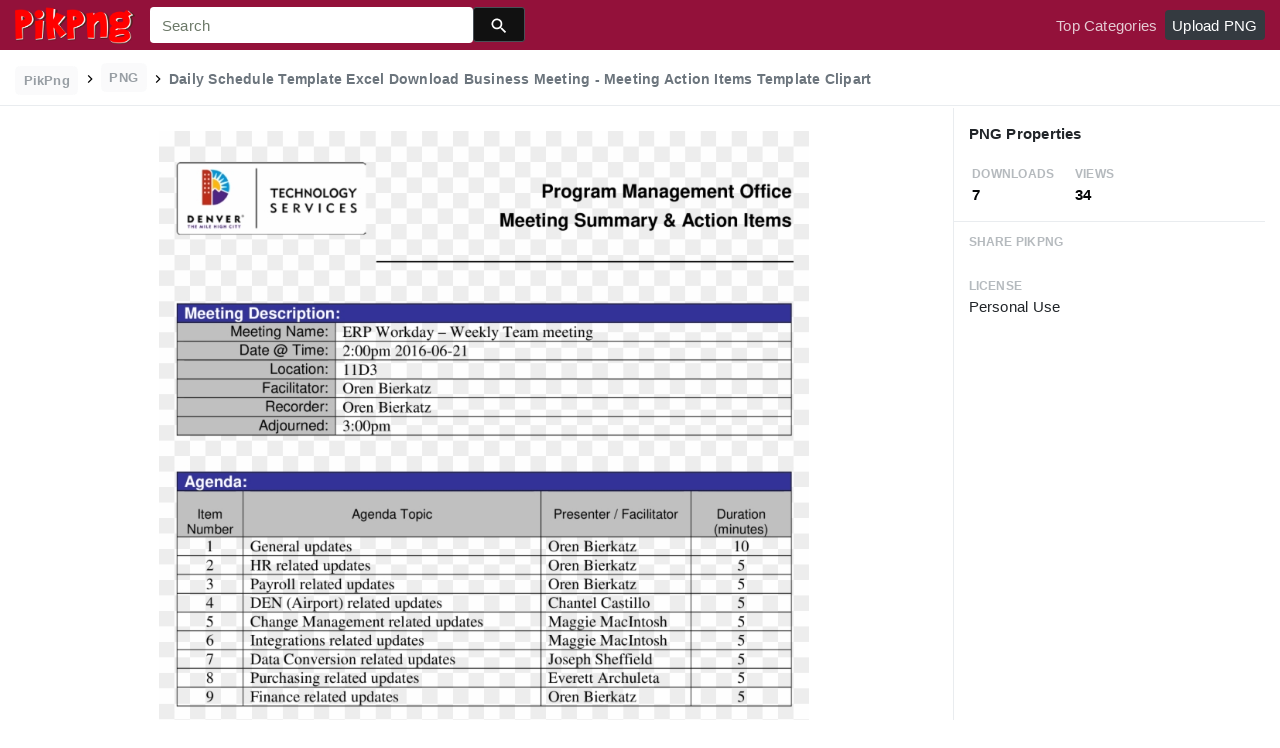

--- FILE ---
content_type: text/html;charset=utf-8
request_url: https://www.pikpng.com/pngvi/hhoboxm_daily-schedule-template-excel-download-business-meeting-meeting/
body_size: 8989
content:





<!doctype html>
<html lang="en"><head>
    <meta charset="utf-8">
    <meta name="viewport" content="width=device-width, initial-scale=1, shrink-to-fit=no">

    <title>Daily Schedule Template Excel Download Business Meeting - Meeting Action Items Template Clipart (#4868927) - PikPng </title>
    <meta name="description" content="Daily Schedule Template Excel Download Business Meeting - Meeting Action Items Template Clipart is high quality 2550*3300  transparent png stocked by PikPng. Download it free and share it with more people.">
	<meta name="keywords" content="Daily Schedule Template Excel Download Business Meeting - Meeting Action Items Template Clipart, transparent png image">

   
    <link rel="stylesheet" href="https://www.pikpng.com/css/a.css">
    <link rel="stylesheet" href="https://www.pikpng.com/css/b.css">
    <link rel="stylesheet" href="https://www.pikpng.com/css/icon_details.css">
	<link rel="stylesheet" href="https://www.pikpng.com/css/page.css?v=1.1">

<meta property="og:type" content="website" />
<meta property="og:url" content="https://www.pikpng.com/pngvi/hhoboxm_daily-schedule-template-excel-download-business-meeting-meeting/" />
<meta property="og:title" content="Daily Schedule Template Excel Download Business Meeting - Meeting Action Items Template Clipart (#4868927) - PikPng" />
<meta property="og:description" content="Daily Schedule Template Excel Download Business Meeting - Meeting Action Items Template Clipart is high quality 2550*3300  transparent png stocked by PikPng. Download it free and share it with more people." />
<meta property="og:image" content="https://www.pikpng.com/pngl/m/486-4868927_daily-schedule-template-excel-download-business-meeting-meeting.png">
<meta property="og:site_name" content="PikPng.com" />
<meta property="fb:app_id" content="2370715289850948" />
<meta property="twitter:account_id" content="1064403778017738752" />
<meta name="twitter:site" content="@pikpng_inc">
<meta name="twitter:card" content="photo">
<meta name="twitter:title" content="Daily Schedule Template Excel Download Business Meeting - Meeting Action Items Template Clipart (#4868927) - PikPng">
<meta name="twitter:image" content="https://www.pikpng.com/pngl/m/486-4868927_daily-schedule-template-excel-download-business-meeting-meeting.png">
 


 
  
 <style>
 .img-detail-title a {
color:#aaa9a9!important;
font-weight:400!important;
}

.fz14{color:#818684!important}
.h3{font-size: 1.2rem!important;font-weight:400!important;color:#6c7176 !important}

 
.pdt-app-img-link {
    display: none;
    width: 130px;
    height: 130px;
    position: absolute;
    left: 0;
    top: 0;
    right: 0;
    bottom: 0;
    background: url(/images/buy_img_link.png) no-repeat;
    margin: auto;
}
.at-label{display:none;}
.pdt-app-box:hover .pdt-app-img-link{display:inline-block;opacity:.8}.pdt-app-box:hover .pdt-app-img-link:hover{opacity:1}

@media screen and (max-width: 640px){
.imgcss{
width:95%!important;
}
.buttoncss{
margin-bottom:10px;
}
}

.click_pop {cursor:pointer!important;}
</style>

 

<script async src="https://pagead2.googlesyndication.com/pagead/js/adsbygoogle.js"></script>

 
</head>
<body class="preview-white nav-fixed">
    


	<link rel="stylesheet" href="/adopen/adstyle.css">	
<div class="adbgPop"></div>
<div class="adpop" style="top: 100px;">
    <div class="adpop-top">
        <h2 class="poph2">Download PNG</h2>
        <span class="adpop-close"><img src="/adopen/close-2.png" width="30"></span>
    </div>
    <div class="adpop-content">

	<div style="float:left;margin-left:-4px;" class="adtextshow" id="pophints">&nbsp;Please wait while your url is generating... <span style="float:right;" class="clock" id="clockid">3</span></div>

	<div class="adhtml">


	</div>

        <div class="adpop-content-left">
            <p>Resolution: <span id="idresad" style="margin-right:8px;"></span> Image Size: <span id="idsizead"></span></p>
			<p class="freedownad"><a href="#" class="downloadadopen" id="downbtnad" rel="nofollow" target="_blank" style="text-decoration: none;">Download</a></p>
        </div>
    </div> 
</div>

    
 






<nav class="navbar navbar-expand-lg navbar-dark bg-dark">
    <a href="/" class="navbar-brand p-0 d-xl-none mr-2">
        <img src="/images/logoicon5.png" width="36" height="36" class="d-inline-block align-top"  >
    </a>

    <a href="/" class="navbar-brand p-0 d-none d-xl-block">
        <img src="/images/logo5.png"  height="38" class="d-inline-block align-top"  >
    </a>

    
    <form name="keyForm" action="/search.html" class="search-form"  method="get" onsubmit="return search(document.keyForm);" >
        <div class="input-group">
            <input class="form-control  border-0 flexdatalist_disabled" type="search" name="k" placeholder="Search" value=""  >
            <div class="input-group-append">
                <button class="btn btn-primary btn-sm px-3" type="submit" style="background:#111;height:35px">
                    
    <img src="/images/search4.svg" alt="" width="20" height="20" class="ui-icon align-text-bottom">

                </button>
            </div>
        </div></form>


    <button class="navbar-toggler border-0 px-0" type="button" data-toggle="collapse" data-target="#mainNavigation" aria-controls="mainNavigation" aria-expanded="false" aria-label="Toggle navigation">
        <span class="navbar-toggler-icon"></span>
    </button>

    <div class="collapse navbar-collapse text-center text-lg-left" id="mainNavigation">
        <ul class="navbar-nav mr-auto">
            <!--li class="nav-item">
                <a href="https://www.pikpng.com/freepng/arrow/" class="nav-link ">Clipart</a>
            </li>
            <li class="nav-item">
                <a href="https://www.pikpng.com/freepng/car/" class="nav-link ">Silhouette</a>
            </li>
            <li class="nav-item">
                <a href="https://www.pikpng.com/freepng/food/" class="nav-link ">Icon</a>
            </li-->
            
        </ul>

        <ul class="navbar-nav text-lg-right">
            

            <li class="nav-item d-none">
                <a href="#cart-preview-dropdown" data-toggle="collapse" class="nav-link">
                    
     <img src="/images/split.svg" alt="" width="16" height="16" class="ui-icon align-text-bottom" style="margin-top:8px;">

                    <span class="badge badge-danger badge-pill">
                        <span data-counter="cart_items"></span>
                    </span>
                </a>
            </li>

            
                <li class="nav-item">
                    <a href="/toppngs/" class="nav-link" >Top Categories</a>
                </li>
                <li class="nav-item">
                    <a href="/uploadimgs/" class="nav-link" rel="nofollow" style="border-color:#dee2e6;color:#fff;background:#343a40;border-radius:4px!important;">Upload PNG</a>
                </li>
            
        </ul>

      
    </div>
</nav>
    

    
    <header class="bg-white border-bottom py-2">
        <div class="container-fluid">
            <div class="row">
                <div class="col-md-9">
                    <div class="text-muted font-weight-bold small pt-1">
                        <a href="/" class="px-2 py-1 rounded text-muted opacity-70 btn btn-sm btn-light text-secondary mb-0" style="margin-bottom:6px;">
                            PikPng
                        </a>

                        
						<img src="/images/split.svg" alt="" width="16" height="16" class="ui-icon align-text-bottom" style="margin-top:2px;">

 
                            <span class="px-2 py-1 rounded text-muted opacity-70 btn btn-sm btn-light text-secondary mb-0"  style="margin-bottom:6px!important;">
                               PNG
                            </span>

                            
						<img src="/images/split.svg" alt="" width="16" height="16" class="ui-icon align-text-bottom" style="margin-top:2px;">

                          <h1 style="font-size:14px;display:inline-block;">Daily Schedule Template Excel Download Business Meeting - Meeting Action Items Template Clipart</h1>
 

 
                    </div>
                </div>
                <div class="mt-1 col-md-3 text-md-right">
 
 
                </div>
            </div>
        </div>
    </header>

    <main class="bg-white border-bottom">
        <div class="container-fluid">
            
                <div class="icon-details">
                    <div class="row no-gutters">
                        <div class="col-xl-9 col-lg-8">
                            <div class="text-center pt-3 pb-5 h-100 position-relative">




                                <div class="my-4 d-flex justify-content-center align-items-center">
                                    <div class="icon-preview-img sized pdt-app-box">

 <a href="https://www.pikpng.com/transpng/hhoboxm/"   title="Daily Schedule Template Excel Download Business Meeting - Meeting Action Items Template Clipart" class="" target="_blank">

																	 <span class="pdt-app-img-link" style="top:-400px!important"></span>

                                        <img class="imgcss" src="https://www.pikpng.com/pngl/m/486-4868927_daily-schedule-template-excel-download-business-meeting-meeting.png" width="650" height="auto"  alt="Daily Schedule Template Excel Download Business Meeting - Meeting Action Items Template Clipart #4868927" title="Daily Schedule Template Excel Download Business Meeting - Meeting Action Items Template Clipart" class="d-block mx-auto">
											
									</a>

                                    </div>
                                </div>
	
                           
<div style="margin-bottom:10px;"> 
<!-- auto-hori -->
<ins class="adsbygoogle"
     style="display:block"
     data-ad-client="ca-pub-3317875339271875"
     data-ad-slot="1999647039"
     data-ad-format="auto"
     data-full-width-responsive="true"></ins>
<script>
     (adsbygoogle = window.adsbygoogle || []).push({});
</script>

</div>

                                <div class="text-center mb-2">
                                    
                                        
                                            <button class="btn btn-primary px-4 " style="background-color: #d1d1d2;border-color: #d1d1d2;" 
											  onclick="javascript:document.location='https://www.pikpng.com/downpngs/hhoboxm_daily-schedule-template-excel-download-business-meeting-meeting/'">
                                                Free Download
                                            </button>

                                            <a href="https://www.pikpng.com/setdmca/" class="btn btn-outline-secondary px-4" rel="nofollow">
                                                Copyright complaint 
                                            </a>


                                        
                                    
                                </div>

<style>
p{margin-bottom:6px!important;}
.pdt-link-div{padding-bottom:8px!important;}
</style>


			<div class="pdt-link-box clearfix">
			
			<h2 class="pdt-link-title" style="text-align:left;">You're welcome to embed this image in your website/blog!</h2>
			
			<div class="pdt-link-div clearfix">
				<p class="pdt-link-name" style="text-align:left;">Text link to this page:</p>
				<p class="pdt-link-url" style="text-align:left;">
					<textarea type="text" onclick="javascript:this.select();"  class="pdt-link-input">&lt;a href="https://www.pikpng.com/pngvi/hhoboxm_daily-schedule-template-excel-download-business-meeting-meeting/" target="_blank"&gt;Daily Schedule Template Excel Download Business Meeting - Meeting Action Items Template Clipart @pikpng.com&lt;/a&gt;</textarea>
				</p>
			</div>


<div> 
<!-- auto-hori -->
<ins class="adsbygoogle"
     style="display:block"
     data-ad-client="ca-pub-3317875339271875"
     data-ad-slot="1999647039"
     data-ad-format="auto"
     data-full-width-responsive="true"></ins>
<script>
     (adsbygoogle = window.adsbygoogle || []).push({});
</script>

</div>

 
			<div class="pdt-link-div clearfix">
				<p class="pdt-link-name" style="text-align:left;">Medium size image for your website/blog:</p>
				<p class="pdt-link-url" style="text-align:left;">
					<textarea type="text" onclick="javascript:this.select();"  class="pdt-link-input">&lt;img src="https://www.pikpng.com/pngl/m/486-4868927_daily-schedule-template-excel-download-business-meeting-meeting.png" alt="Daily Schedule Template Excel Download Business Meeting - Meeting Action Items Template Clipart@pikpng.com"&gt;</textarea>
				</p>
			</div>

			</div>


                            </div>



                        </div>
                        <div class="col-xl-3 col-lg-4 col-details">
                            <div class="border-bottom p-3">
                                
                                    
                                        <div class="pb-2">
                                   

                                            <h6 class="d-inline-block">
                                                     PNG Properties
                                            </h6>
                                        </div>

                                        <div class="text-muted mb-0 ml-1">
                                            <div class="row">
                                                <div class="col-4">
                                                    <small class="text-muted text-uppercase font-weight-bold small opacity-50">Downloads</small>
                                                    <strong class="d-block text-dark">
                                                        7
                                                    </strong>
                                                </div>

                                                <div class="col-4">
                                                    <small class="text-muted text-uppercase font-weight-bold small opacity-50">Views </small>
                                                    <strong class="d-block text-dark">
                                                        34
                                                    </strong>
                                                </div>

                                            </div>
                                        </div>
                                    
                                
                            </div>


                            <div class="px-3">



                                <ul class="list-unstyled">

                                    <li class="my-4">
                                        <small class="text-muted text-uppercase font-weight-bold small opacity-50">Share PikPng</small>
                                        <span class="d-block">  								<div class="addthis_inline_share_toolbox"></div> </span>
                                    </li>

                                    <li class="my-4">
                                        <small class="text-muted text-uppercase font-weight-bold small opacity-50">License</small>
                                        <span class="d-block">  Personal Use </span>
                                    </li>

 <li class="my-4">


<div> 
<!-- auto-hori -->
<ins class="adsbygoogle"
     style="display:block"
     data-ad-client="ca-pub-3317875339271875"
     data-ad-slot="1999647039"
     data-ad-format="auto"
     data-full-width-responsive="true"></ins>
<script>
     (adsbygoogle = window.adsbygoogle || []).push({});
</script>

</div>
      </li>


                                    <li class="my-4">
                                        <small class="text-muted text-uppercase font-weight-bold small opacity-50">Resolution</small>
                                        <span class="d-block">
											2550x3300
                                        </span>
                                   
                                    </li>

                                    
                                        <li class="my-4">
                                            <small class="text-muted text-uppercase font-weight-bold small opacity-50">Name</small>
                                            <span class="d-block"> Daily Schedule Template Excel Download Business Meeting - Meeting Action Items Template Clipart </span>
                                        </li>
                                    

                                    
                                        <li class="my-4">
                                            <small class="text-muted text-uppercase font-weight-bold small opacity-50">Size</small>
                                            <span class="d-block"> 473 KB  </span>
                                        </li>
                                    
 

                                    <li class="my-4">
                                        <small class="text-muted text-uppercase font-weight-bold small opacity-50">Ralate Tags</small>
                                        <span class="d-block pt-1">
                                            
<div> 
<!-- auto-hori -->
<ins class="adsbygoogle"
     style="display:block"
     data-ad-client="ca-pub-3317875339271875"
     data-ad-slot="1999647039"
     data-ad-format="auto"
     data-full-width-responsive="true"></ins>
<script>
     (adsbygoogle = window.adsbygoogle || []).push({});
</script>

</div>                                                
                                                 
      

		    
                                        </span>
                                    </li>
 
                                </ul>
                            </div>

                  
                        </div>
                    </div>
                </div>
            
        </div>
    </main>

    
        <div class="bg-light py-3">
            <div class="container-fluid">
                <div class="row">
                    <div class="col-md-6">
                        <div class="pl-1 mb-3">
                            <h3 class="h5 mb-0">
You may also like
                            </h3>

 
                        </div>
                    </div>
                    <div class="col-md-6">
                        <div class="d-none d-lg-block text-right">
						

              <a    style="text-transform:capitalize;display: inline-block !important;color:#818684!important" href="https://www.pikpng.com/freepng/business-meeting-png/"  title="business meeting png" lass="btn btn-outline-secondary">
              
                business meeting png
             
</a>&nbsp;&nbsp;

              <a    style="text-transform:capitalize;display: inline-block !important;color:#818684!important" href="https://www.pikpng.com/freepng/cd-cover-template-png/"  title="cd cover template png" lass="btn btn-outline-secondary">
              
                cd cover template png
             
</a>&nbsp;&nbsp;

              <a    style="text-transform:capitalize;display: inline-block !important;color:#818684!important" href="https://www.pikpng.com/freepng/overlay-template-png/"  title="overlay template png" lass="btn btn-outline-secondary">
              
                overlay template png
             
</a>&nbsp;&nbsp;

              <a    style="text-transform:capitalize;display: inline-block !important;color:#818684!important" href="https://www.pikpng.com/freepng/family-crest-template-png/"  title="family crest template png" lass="btn btn-outline-secondary">
              
                family crest template png
             
</a>&nbsp;&nbsp;



                         </div>
                    </div>
                </div>

                
                    
                    
                        
    <div class="icon-grid grid-fluid clearfix">
        
            
    
    
    
    
    
    


    <div id="masList" class="clearfix img-list-box  png_tag_list">
        





 

		<div class="list-item img-list">
		<div class="img-list-pd">
			<div class="img-show" >
			<a href="https://www.pikpng.com/pngvi/hhoboxm_daily-schedule-template-excel-download-business-meeting-meeting/" class="img-part click_pop9" title="Daily Schedule Template Excel Download Business Meeting - Meeting Action Items Template Clipart">
				<img class="lazy2" src="/images/default.png" data-original="https://cpng.pikpng.com/pngl/s/486-4868927_daily-schedule-template-excel-download-business-meeting-meeting.png" alt="Daily Schedule Template Excel Download Business Meeting - Meeting Action Items Template Clipart" title="Daily Schedule Template Excel Download Business Meeting - Meeting Action Items Template Clipart">
				<div class="img-bg"></div>
			</a>
			<div class="img-btn-box">
				<a href="https://www.pikpng.com/pngvi/hhoboxm_daily-schedule-template-excel-download-business-meeting-meeting-action-items-template-clipart/" style="background: #232328;"> <span>PNG</span></a>
			</div>
		</div>
		<div class="img-detail">
			<h3 class="img-detail-title">
			<a href="#" style="text-transform:capitalize">Daily Schedule Template Excel Download Business Meeting - Meeting Action Items Template Clipart</a></h3>
			<div class="pic-info clearfix"> 
			<p class="info-title fl">2550*3300</p>
			<div class="download-info fr">
				<p class="fl download-info-p">
					<img src="https://www.pikpng.com/images/icon-see.png" style="width:16px; height: 16px;">
					<span>0</span>
				</p>
				<p class="fl download-info-p">
					<img src="https://www.pikpng.com/images/icon-pctdown.png" style="width:16px; height: 16px;">
					<span>0</span>
				</p>
			</div>
			</div>
		</div>
		</div></div>




 

		<div class="list-item img-list">
		<div class="img-list-pd">
			<div class="img-show" >
			<a href="https://www.pikpng.com/pngvi/hxohmoR_business-card-elegant-gold-black-jewel-business-card/" class="img-part click_pop9" title="Business Card Elegant Gold Black Jewel Business Card - Book Cover Clipart">
				<img class="lazy2" src="/images/default.png" data-original="https://cpng.pikpng.com/pngl/s/575-5759085_business-card-elegant-gold-black-jewel-business-card.png" alt="Business Card Elegant Gold Black Jewel Business Card - Book Cover Clipart" title="Business Card Elegant Gold Black Jewel Business Card - Book Cover Clipart">
				<div class="img-bg"></div>
			</a>
			<div class="img-btn-box">
				<a href="https://www.pikpng.com/pngvi/hxohmoR_business-card-elegant-gold-black-jewel-business-card-book-cover-clipart/" style="background: #232328;"> <span>PNG</span></a>
			</div>
		</div>
		<div class="img-detail">
			<h3 class="img-detail-title">
			<a href="#" style="text-transform:capitalize">Business Card Elegant Gold Black Jewel Business Card - Book Cover Clipart</a></h3>
			<div class="pic-info clearfix"> 
			<p class="info-title fl">650*650</p>
			<div class="download-info fr">
				<p class="fl download-info-p">
					<img src="https://www.pikpng.com/images/icon-see.png" style="width:16px; height: 16px;">
					<span>0</span>
				</p>
				<p class="fl download-info-p">
					<img src="https://www.pikpng.com/images/icon-pctdown.png" style="width:16px; height: 16px;">
					<span>0</span>
				</p>
			</div>
			</div>
		</div>
		</div></div>




 

		<div class="list-item img-list">
		<div class="img-list-pd">
			<div class="img-show" >
			<a href="https://www.pikpng.com/pngvi/hoTbwTT_pdf-annual-general-meeting-template-singapore-clipart/" class="img-part click_pop9" title="Pdf - Annual General Meeting Template Singapore Clipart">
				<img class="lazy2" src="/images/default.png" data-original="https://cpng.pikpng.com/pngl/s/548-5485701_pdf-annual-general-meeting-template-singapore-clipart.png" alt="Pdf - Annual General Meeting Template Singapore Clipart" title="Pdf - Annual General Meeting Template Singapore Clipart">
				<div class="img-bg"></div>
			</a>
			<div class="img-btn-box">
				<a href="https://www.pikpng.com/pngvi/hoTbwTT_pdf-annual-general-meeting-template-singapore-clipart/" style="background: #232328;"> <span>PNG</span></a>
			</div>
		</div>
		<div class="img-detail">
			<h3 class="img-detail-title">
			<a href="#" style="text-transform:capitalize">Pdf - Annual General Meeting Template Singapore Clipart</a></h3>
			<div class="pic-info clearfix"> 
			<p class="info-title fl">600*776</p>
			<div class="download-info fr">
				<p class="fl download-info-p">
					<img src="https://www.pikpng.com/images/icon-see.png" style="width:16px; height: 16px;">
					<span>0</span>
				</p>
				<p class="fl download-info-p">
					<img src="https://www.pikpng.com/images/icon-pctdown.png" style="width:16px; height: 16px;">
					<span>0</span>
				</p>
			</div>
			</div>
		</div>
		</div></div>




 

		<div class="list-item img-list">
		<div class="img-list-pd">
			<div class="img-show" >
			<a href="https://www.pikpng.com/pngvi/ioTwTRo_wenso-business-intelligence-center-of-excellence-free-cv/" class="img-part click_pop9" title="Wenso Business Intelligence Center Of Excellence - Free Cv Infographic Template Word Clipart">
				<img class="lazy2" src="/images/default.png" data-original="https://cpng.pikpng.com/pngl/s/336-3361748_wenso-business-intelligence-center-of-excellence-free-cv.png" alt="Wenso Business Intelligence Center Of Excellence - Free Cv Infographic Template Word Clipart" title="Wenso Business Intelligence Center Of Excellence - Free Cv Infographic Template Word Clipart">
				<div class="img-bg"></div>
			</a>
			<div class="img-btn-box">
				<a href="https://www.pikpng.com/pngvi/ioTwTRo_wenso-business-intelligence-center-of-excellence-free-cv-infographic-template-word-clipart/" style="background: #232328;"> <span>PNG</span></a>
			</div>
		</div>
		<div class="img-detail">
			<h3 class="img-detail-title">
			<a href="#" style="text-transform:capitalize">Wenso Business Intelligence Center Of Excellence - Free Cv Infographic Template Word Clipart</a></h3>
			<div class="pic-info clearfix"> 
			<p class="info-title fl">960*908</p>
			<div class="download-info fr">
				<p class="fl download-info-p">
					<img src="https://www.pikpng.com/images/icon-see.png" style="width:16px; height: 16px;">
					<span>0</span>
				</p>
				<p class="fl download-info-p">
					<img src="https://www.pikpng.com/images/icon-pctdown.png" style="width:16px; height: 16px;">
					<span>0</span>
				</p>
			</div>
			</div>
		</div>
		</div></div>




 

		<div class="list-item img-list">
		<div class="img-list-pd">
			<div class="img-show" >
			<a href="https://www.pikpng.com/pngvi/iJRbbJR_business-plan-templates-in-word-for-free-cover/" class="img-part click_pop9" title="Business Plan Templates In Word For Free Cover Page - Template Per Business Plan Clipart">
				<img class="lazy2" src="/images/default.png" data-original="https://cpng.pikpng.com/pngl/s/371-3710838_business-plan-templates-in-word-for-free-cover.png" alt="Business Plan Templates In Word For Free Cover Page - Template Per Business Plan Clipart" title="Business Plan Templates In Word For Free Cover Page - Template Per Business Plan Clipart">
				<div class="img-bg"></div>
			</a>
			<div class="img-btn-box">
				<a href="https://www.pikpng.com/pngvi/iJRbbJR_business-plan-templates-in-word-for-free-cover-page-template-per-business/" style="background: #232328;"> <span>PNG</span></a>
			</div>
		</div>
		<div class="img-detail">
			<h3 class="img-detail-title">
			<a href="#" style="text-transform:capitalize">Business Plan Templates In Word For Free Cover Page - Template Per Business Plan Clipart</a></h3>
			<div class="pic-info clearfix"> 
			<p class="info-title fl">900*1000</p>
			<div class="download-info fr">
				<p class="fl download-info-p">
					<img src="https://www.pikpng.com/images/icon-see.png" style="width:16px; height: 16px;">
					<span>0</span>
				</p>
				<p class="fl download-info-p">
					<img src="https://www.pikpng.com/images/icon-pctdown.png" style="width:16px; height: 16px;">
					<span>0</span>
				</p>
			</div>
			</div>
		</div>
		</div></div>




 

		<div class="list-item img-list">
		<div class="img-list-pd">
			<div class="img-show" >
			<a href="https://www.pikpng.com/pngvi/Jbxiio_project-meeting-agenda-website-invoice-template-clipart/" class="img-part click_pop9" title="Project Meeting Agenda - Website Invoice Template Clipart">
				<img class="lazy2" src="/images/default.png" data-original="https://cpng.pikpng.com/pngl/s/140-1403017_project-meeting-agenda-website-invoice-template-clipart.png" alt="Project Meeting Agenda - Website Invoice Template Clipart" title="Project Meeting Agenda - Website Invoice Template Clipart">
				<div class="img-bg"></div>
			</a>
			<div class="img-btn-box">
				<a href="https://www.pikpng.com/pngvi/Jbxiio_project-meeting-agenda-website-invoice-template-clipart/" style="background: #232328;"> <span>PNG</span></a>
			</div>
		</div>
		<div class="img-detail">
			<h3 class="img-detail-title">
			<a href="#" style="text-transform:capitalize">Project Meeting Agenda - Website Invoice Template Clipart</a></h3>
			<div class="pic-info clearfix"> 
			<p class="info-title fl">600*600</p>
			<div class="download-info fr">
				<p class="fl download-info-p">
					<img src="https://www.pikpng.com/images/icon-see.png" style="width:16px; height: 16px;">
					<span>0</span>
				</p>
				<p class="fl download-info-p">
					<img src="https://www.pikpng.com/images/icon-pctdown.png" style="width:16px; height: 16px;">
					<span>0</span>
				</p>
			</div>
			</div>
		</div>
		</div></div>




 

		<div class="list-item img-list">
		<div class="img-list-pd">
			<div class="img-show" >
			<a href="https://www.pikpng.com/pngvi/hbxmmRR_plan-te-work-guidance-note-on-developing-an/" class="img-part click_pop9" title="Plan Te Work Guidance Note On Developing An Eiti Including - Work Plan Template Clipart">
				<img class="lazy2" src="/images/default.png" data-original="https://cpng.pikpng.com/pngl/s/533-5339200_plan-te-work-guidance-note-on-developing-an.png" alt="Plan Te Work Guidance Note On Developing An Eiti Including - Work Plan Template Clipart" title="Plan Te Work Guidance Note On Developing An Eiti Including - Work Plan Template Clipart">
				<div class="img-bg"></div>
			</a>
			<div class="img-btn-box">
				<a href="https://www.pikpng.com/pngvi/hbxmmRR_plan-te-work-guidance-note-on-developing-an-eiti-including-work-plan/" style="background: #232328;"> <span>PNG</span></a>
			</div>
		</div>
		<div class="img-detail">
			<h3 class="img-detail-title">
			<a href="#" style="text-transform:capitalize">Plan Te Work Guidance Note On Developing An Eiti Including - Work Plan Template Clipart</a></h3>
			<div class="pic-info clearfix"> 
			<p class="info-title fl">2099*1007</p>
			<div class="download-info fr">
				<p class="fl download-info-p">
					<img src="https://www.pikpng.com/images/icon-see.png" style="width:16px; height: 16px;">
					<span>0</span>
				</p>
				<p class="fl download-info-p">
					<img src="https://www.pikpng.com/images/icon-pctdown.png" style="width:16px; height: 16px;">
					<span>0</span>
				</p>
			</div>
			</div>
		</div>
		</div></div>




 

		<div class="list-item img-list">
		<div class="img-list-pd">
			<div class="img-show" >
			<a href="https://www.pikpng.com/pngvi/hhobiJb_photo-of-a-laptop-with-a-skype-for/" class="img-part click_pop9" title="Photo Of A Laptop With A Skype For Business Meeting - Skype For Business 2019 Clipart">
				<img class="lazy2" src="/images/default.png" data-original="https://cpng.pikpng.com/pngl/s/486-4868074_photo-of-a-laptop-with-a-skype-for.png" alt="Photo Of A Laptop With A Skype For Business Meeting - Skype For Business 2019 Clipart" title="Photo Of A Laptop With A Skype For Business Meeting - Skype For Business 2019 Clipart">
				<div class="img-bg"></div>
			</a>
			<div class="img-btn-box">
				<a href="https://www.pikpng.com/pngvi/hhobiJb_photo-of-a-laptop-with-a-skype-for-business-meeting-skype-for/" style="background: #232328;"> <span>PNG</span></a>
			</div>
		</div>
		<div class="img-detail">
			<h3 class="img-detail-title">
			<a href="#" style="text-transform:capitalize">Photo Of A Laptop With A Skype For Business Meeting - Skype For Business 2019 Clipart</a></h3>
			<div class="pic-info clearfix"> 
			<p class="info-title fl">800*450</p>
			<div class="download-info fr">
				<p class="fl download-info-p">
					<img src="https://www.pikpng.com/images/icon-see.png" style="width:16px; height: 16px;">
					<span>0</span>
				</p>
				<p class="fl download-info-p">
					<img src="https://www.pikpng.com/images/icon-pctdown.png" style="width:16px; height: 16px;">
					<span>0</span>
				</p>
			</div>
			</div>
		</div>
		</div></div>




 

		<div class="list-item img-list">
		<div class="img-list-pd">
			<div class="img-show" >
			<a href="https://www.pikpng.com/pngvi/hhobiio_business-meeting-clipart/" class="img-part click_pop9" title="Business Meeting Clipart">
				<img class="lazy2" src="/images/default.png" data-original="https://cpng.pikpng.com/pngl/s/486-4867946_business-meeting-clipart.png" alt="Business Meeting Clipart" title="Business Meeting Clipart">
				<div class="img-bg"></div>
			</a>
			<div class="img-btn-box">
				<a href="https://www.pikpng.com/pngvi/hhobiio_business-meeting-clipart/" style="background: #232328;"> <span>PNG</span></a>
			</div>
		</div>
		<div class="img-detail">
			<h3 class="img-detail-title">
			<a href="#" style="text-transform:capitalize">Business Meeting Clipart</a></h3>
			<div class="pic-info clearfix"> 
			<p class="info-title fl">600*564</p>
			<div class="download-info fr">
				<p class="fl download-info-p">
					<img src="https://www.pikpng.com/images/icon-see.png" style="width:16px; height: 16px;">
					<span>0</span>
				</p>
				<p class="fl download-info-p">
					<img src="https://www.pikpng.com/images/icon-pctdown.png" style="width:16px; height: 16px;">
					<span>0</span>
				</p>
			</div>
			</div>
		</div>
		</div></div>




 

		<div class="list-item img-list">
		<div class="img-list-pd">
			<div class="img-show" >
			<a href="https://www.pikpng.com/pngvi/hxohmiT_landscaping-business-cards-templates-landscape-business-card-design/" class="img-part click_pop9" title="Landscaping Business Cards Templates - Landscape Business Card Design Clipart">
				<img class="lazy2" src="/images/default.png" data-original="https://cpng.pikpng.com/pngl/s/575-5759007_landscaping-business-cards-templates-landscape-business-card-design.png" alt="Landscaping Business Cards Templates - Landscape Business Card Design Clipart" title="Landscaping Business Cards Templates - Landscape Business Card Design Clipart">
				<div class="img-bg"></div>
			</a>
			<div class="img-btn-box">
				<a href="https://www.pikpng.com/pngvi/hxohmiT_landscaping-business-cards-templates-landscape-business-card-design-clipart/" style="background: #232328;"> <span>PNG</span></a>
			</div>
		</div>
		<div class="img-detail">
			<h3 class="img-detail-title">
			<a href="#" style="text-transform:capitalize">Landscaping Business Cards Templates - Landscape Business Card Design Clipart</a></h3>
			<div class="pic-info clearfix"> 
			<p class="info-title fl">495*705</p>
			<div class="download-info fr">
				<p class="fl download-info-p">
					<img src="https://www.pikpng.com/images/icon-see.png" style="width:16px; height: 16px;">
					<span>0</span>
				</p>
				<p class="fl download-info-p">
					<img src="https://www.pikpng.com/images/icon-pctdown.png" style="width:16px; height: 16px;">
					<span>0</span>
				</p>
			</div>
			</div>
		</div>
		</div></div>




 

		<div class="list-item img-list">
		<div class="img-list-pd">
			<div class="img-show" >
			<a href="https://www.pikpng.com/pngvi/hxohmob_team-fusion-business-card-template-team-fusion-business/" class="img-part click_pop9" title="Team Fusion Business Card Template Team Fusion Business - Kyani Business Cards Clipart">
				<img class="lazy2" src="/images/default.png" data-original="https://cpng.pikpng.com/pngl/s/575-5759105_team-fusion-business-card-template-team-fusion-business.png" alt="Team Fusion Business Card Template Team Fusion Business - Kyani Business Cards Clipart" title="Team Fusion Business Card Template Team Fusion Business - Kyani Business Cards Clipart">
				<div class="img-bg"></div>
			</a>
			<div class="img-btn-box">
				<a href="https://www.pikpng.com/pngvi/hxohmob_team-fusion-business-card-template-team-fusion-business-kyani-business-cards-clipart/" style="background: #232328;"> <span>PNG</span></a>
			</div>
		</div>
		<div class="img-detail">
			<h3 class="img-detail-title">
			<a href="#" style="text-transform:capitalize">Team Fusion Business Card Template Team Fusion Business - Kyani Business Cards Clipart</a></h3>
			<div class="pic-info clearfix"> 
			<p class="info-title fl">530*600</p>
			<div class="download-info fr">
				<p class="fl download-info-p">
					<img src="https://www.pikpng.com/images/icon-see.png" style="width:16px; height: 16px;">
					<span>0</span>
				</p>
				<p class="fl download-info-p">
					<img src="https://www.pikpng.com/images/icon-pctdown.png" style="width:16px; height: 16px;">
					<span>0</span>
				</p>
			</div>
			</div>
		</div>
		</div></div>




 

		<div class="list-item img-list">
		<div class="img-list-pd">
			<div class="img-show" >
			<a href="https://www.pikpng.com/pngvi/bimTTi_cartoon-business-people-having-meeting-business-meeting-clipart/" class="img-part click_pop9" title="Cartoon Business People Having Meeting - Business Meeting Clipart Png Transparent Png">
				<img class="lazy2" src="/images/default.png" data-original="https://cpng.pikpng.com/pngl/s/70-703507_cartoon-business-people-having-meeting-business-meeting-clipart.png" alt="Cartoon Business People Having Meeting - Business Meeting Clipart Png Transparent Png" title="Cartoon Business People Having Meeting - Business Meeting Clipart Png Transparent Png">
				<div class="img-bg"></div>
			</a>
			<div class="img-btn-box">
				<a href="https://www.pikpng.com/pngvi/bimTTi_cartoon-business-people-having-meeting-business-meeting-clipart-png-transparent-png/" style="background: #232328;"> <span>PNG</span></a>
			</div>
		</div>
		<div class="img-detail">
			<h3 class="img-detail-title">
			<a href="#" style="text-transform:capitalize">Cartoon Business People Having Meeting - Business Meeting Clipart Png Transparent Png</a></h3>
			<div class="pic-info clearfix"> 
			<p class="info-title fl">700*810</p>
			<div class="download-info fr">
				<p class="fl download-info-p">
					<img src="https://www.pikpng.com/images/icon-see.png" style="width:16px; height: 16px;">
					<span>0</span>
				</p>
				<p class="fl download-info-p">
					<img src="https://www.pikpng.com/images/icon-pctdown.png" style="width:16px; height: 16px;">
					<span>0</span>
				</p>
			</div>
			</div>
		</div>
		</div></div>




 

		<div class="list-item img-list">
		<div class="img-list-pd">
			<div class="img-show" >
			<a href="https://www.pikpng.com/pngvi/iJwmoJJ_business-card-template-paper-business-card-holder-template/" class="img-part click_pop9" title="Business Card Template Paper Business Card Holder Template - Business Card Holder Template Clipart">
				<img class="lazy2" src="/images/default.png" data-original="https://cpng.pikpng.com/pngl/s/389-3893025_business-card-template-paper-business-card-holder-template.png" alt="Business Card Template Paper Business Card Holder Template - Business Card Holder Template Clipart" title="Business Card Template Paper Business Card Holder Template - Business Card Holder Template Clipart">
				<div class="img-bg"></div>
			</a>
			<div class="img-btn-box">
				<a href="https://www.pikpng.com/pngvi/iJwmoJJ_business-card-template-paper-business-card-holder-template-business-card-holder-template/" style="background: #232328;"> <span>PNG</span></a>
			</div>
		</div>
		<div class="img-detail">
			<h3 class="img-detail-title">
			<a href="#" style="text-transform:capitalize">Business Card Template Paper Business Card Holder Template - Business Card Holder Template Clipart</a></h3>
			<div class="pic-info clearfix"> 
			<p class="info-title fl">618*800</p>
			<div class="download-info fr">
				<p class="fl download-info-p">
					<img src="https://www.pikpng.com/images/icon-see.png" style="width:16px; height: 16px;">
					<span>0</span>
				</p>
				<p class="fl download-info-p">
					<img src="https://www.pikpng.com/images/icon-pctdown.png" style="width:16px; height: 16px;">
					<span>0</span>
				</p>
			</div>
			</div>
		</div>
		</div></div>




 

		<div class="list-item img-list">
		<div class="img-list-pd">
			<div class="img-show" >
			<a href="https://www.pikpng.com/pngvi/hhobhJm_organization-of-fish-and-wildlife-information-managers-emblem/" class="img-part click_pop9" title="Organization Of Fish And Wildlife Information Managers - Emblem Clipart">
				<img class="lazy2" src="/images/default.png" data-original="https://cpng.pikpng.com/pngl/s/486-4868260_organization-of-fish-and-wildlife-information-managers-emblem.png" alt="Organization Of Fish And Wildlife Information Managers - Emblem Clipart" title="Organization Of Fish And Wildlife Information Managers - Emblem Clipart">
				<div class="img-bg"></div>
			</a>
			<div class="img-btn-box">
				<a href="https://www.pikpng.com/pngvi/hhobhJm_organization-of-fish-and-wildlife-information-managers-emblem-clipart/" style="background: #232328;"> <span>PNG</span></a>
			</div>
		</div>
		<div class="img-detail">
			<h3 class="img-detail-title">
			<a href="#" style="text-transform:capitalize">Organization Of Fish And Wildlife Information Managers - Emblem Clipart</a></h3>
			<div class="pic-info clearfix"> 
			<p class="info-title fl">600*545</p>
			<div class="download-info fr">
				<p class="fl download-info-p">
					<img src="https://www.pikpng.com/images/icon-see.png" style="width:16px; height: 16px;">
					<span>0</span>
				</p>
				<p class="fl download-info-p">
					<img src="https://www.pikpng.com/images/icon-pctdown.png" style="width:16px; height: 16px;">
					<span>0</span>
				</p>
			</div>
			</div>
		</div>
		</div></div>




 

		<div class="list-item img-list">
		<div class="img-list-pd">
			<div class="img-show" >
			<a href="https://www.pikpng.com/pngvi/hhobbib_what-to-expect-from-business-meeting-solutions-calligraphy/" class="img-part click_pop9" title="What To Expect From Business Meeting Solutions - Calligraphy Clipart">
				<img class="lazy2" src="/images/default.png" data-original="https://cpng.pikpng.com/pngl/s/486-4868608_what-to-expect-from-business-meeting-solutions-calligraphy.png" alt="What To Expect From Business Meeting Solutions - Calligraphy Clipart" title="What To Expect From Business Meeting Solutions - Calligraphy Clipart">
				<div class="img-bg"></div>
			</a>
			<div class="img-btn-box">
				<a href="https://www.pikpng.com/pngvi/hhobbib_what-to-expect-from-business-meeting-solutions-calligraphy-clipart/" style="background: #232328;"> <span>PNG</span></a>
			</div>
		</div>
		<div class="img-detail">
			<h3 class="img-detail-title">
			<a href="#" style="text-transform:capitalize">What To Expect From Business Meeting Solutions - Calligraphy Clipart</a></h3>
			<div class="pic-info clearfix"> 
			<p class="info-title fl">1038*488</p>
			<div class="download-info fr">
				<p class="fl download-info-p">
					<img src="https://www.pikpng.com/images/icon-see.png" style="width:16px; height: 16px;">
					<span>0</span>
				</p>
				<p class="fl download-info-p">
					<img src="https://www.pikpng.com/images/icon-pctdown.png" style="width:16px; height: 16px;">
					<span>0</span>
				</p>
			</div>
			</div>
		</div>
		</div></div>




 

		<div class="list-item img-list">
		<div class="img-list-pd">
			<div class="img-show" >
			<a href="https://www.pikpng.com/pngvi/hxohmTR_brow-and-lashes-template-png-for-business-cards/" class="img-part click_pop9" title="Brow And Lashes Template Png For Business Cards - Blond Clipart">
				<img class="lazy2" src="/images/default.png" data-original="https://cpng.pikpng.com/pngl/s/575-5759042_brow-and-lashes-template-png-for-business-cards.png" alt="Brow And Lashes Template Png For Business Cards - Blond Clipart" title="Brow And Lashes Template Png For Business Cards - Blond Clipart">
				<div class="img-bg"></div>
			</a>
			<div class="img-btn-box">
				<a href="https://www.pikpng.com/pngvi/hxohmTR_brow-and-lashes-template-png-for-business-cards-blond-clipart/" style="background: #232328;"> <span>PNG</span></a>
			</div>
		</div>
		<div class="img-detail">
			<h3 class="img-detail-title">
			<a href="#" style="text-transform:capitalize">Brow And Lashes Template Png For Business Cards - Blond Clipart</a></h3>
			<div class="pic-info clearfix"> 
			<p class="info-title fl">1000*1000</p>
			<div class="download-info fr">
				<p class="fl download-info-p">
					<img src="https://www.pikpng.com/images/icon-see.png" style="width:16px; height: 16px;">
					<span>0</span>
				</p>
				<p class="fl download-info-p">
					<img src="https://www.pikpng.com/images/icon-pctdown.png" style="width:16px; height: 16px;">
					<span>0</span>
				</p>
			</div>
			</div>
		</div>
		</div></div>




 

		<div class="list-item img-list">
		<div class="img-list-pd">
			<div class="img-show" >
			<a href="https://www.pikpng.com/pngvi/iRhJwmR_png-file-svg-schedule-meeting-icon-clipart/" class="img-part click_pop9" title="Png File Svg - Schedule Meeting Icon Clipart">
				<img class="lazy2" src="/images/default.png" data-original="https://cpng.pikpng.com/pngl/s/202-2021843_png-file-svg-schedule-meeting-icon-clipart.png" alt="Png File Svg - Schedule Meeting Icon Clipart" title="Png File Svg - Schedule Meeting Icon Clipart">
				<div class="img-bg"></div>
			</a>
			<div class="img-btn-box">
				<a href="https://www.pikpng.com/pngvi/iRhJwmR_png-file-svg-schedule-meeting-icon-clipart/" style="background: #232328;"> <span>PNG</span></a>
			</div>
		</div>
		<div class="img-detail">
			<h3 class="img-detail-title">
			<a href="#" style="text-transform:capitalize">Png File Svg - Schedule Meeting Icon Clipart</a></h3>
			<div class="pic-info clearfix"> 
			<p class="info-title fl">980*606</p>
			<div class="download-info fr">
				<p class="fl download-info-p">
					<img src="https://www.pikpng.com/images/icon-see.png" style="width:16px; height: 16px;">
					<span>0</span>
				</p>
				<p class="fl download-info-p">
					<img src="https://www.pikpng.com/images/icon-pctdown.png" style="width:16px; height: 16px;">
					<span>0</span>
				</p>
			</div>
			</div>
		</div>
		</div></div>




 

		<div class="list-item img-list">
		<div class="img-list-pd">
			<div class="img-show" >
			<a href="https://www.pikpng.com/pngvi/bhbbRb_smart-goal-template-popular-with-smart-goal-template/" class="img-part click_pop9" title="Smart Goal Template Popular With Smart Goal Template - Smart Goals Template Excel Clipart">
				<img class="lazy2" src="/images/default.png" data-original="https://cpng.pikpng.com/pngl/s/71-712282_smart-goal-template-popular-with-smart-goal-template.png" alt="Smart Goal Template Popular With Smart Goal Template - Smart Goals Template Excel Clipart" title="Smart Goal Template Popular With Smart Goal Template - Smart Goals Template Excel Clipart">
				<div class="img-bg"></div>
			</a>
			<div class="img-btn-box">
				<a href="https://www.pikpng.com/pngvi/bhbbRb_smart-goal-template-popular-with-smart-goal-template-smart-goals-template-excel/" style="background: #232328;"> <span>PNG</span></a>
			</div>
		</div>
		<div class="img-detail">
			<h3 class="img-detail-title">
			<a href="#" style="text-transform:capitalize">Smart Goal Template Popular With Smart Goal Template - Smart Goals Template Excel Clipart</a></h3>
			<div class="pic-info clearfix"> 
			<p class="info-title fl">901*900</p>
			<div class="download-info fr">
				<p class="fl download-info-p">
					<img src="https://www.pikpng.com/images/icon-see.png" style="width:16px; height: 16px;">
					<span>0</span>
				</p>
				<p class="fl download-info-p">
					<img src="https://www.pikpng.com/images/icon-pctdown.png" style="width:16px; height: 16px;">
					<span>0</span>
				</p>
			</div>
			</div>
		</div>
		</div></div>




 

		<div class="list-item img-list">
		<div class="img-list-pd">
			<div class="img-show" >
			<a href="https://www.pikpng.com/pngvi/iRJTmTT_free-printable-templates-print-online-visiting-cards-templates/" class="img-part click_pop9" title="Free Printable Templates Print - Online Visiting Cards Templates Clipart">
				<img class="lazy2" src="/images/default.png" data-original="https://cpng.pikpng.com/pngl/s/211-2113847_free-printable-templates-print-online-visiting-cards-templates.png" alt="Free Printable Templates Print - Online Visiting Cards Templates Clipart" title="Free Printable Templates Print - Online Visiting Cards Templates Clipart">
				<div class="img-bg"></div>
			</a>
			<div class="img-btn-box">
				<a href="https://www.pikpng.com/pngvi/iRJTmTT_free-printable-templates-print-online-visiting-cards-templates-clipart/" style="background: #232328;"> <span>PNG</span></a>
			</div>
		</div>
		<div class="img-detail">
			<h3 class="img-detail-title">
			<a href="#" style="text-transform:capitalize">Free Printable Templates Print - Online Visiting Cards Templates Clipart</a></h3>
			<div class="pic-info clearfix"> 
			<p class="info-title fl">1110*330</p>
			<div class="download-info fr">
				<p class="fl download-info-p">
					<img src="https://www.pikpng.com/images/icon-see.png" style="width:16px; height: 16px;">
					<span>0</span>
				</p>
				<p class="fl download-info-p">
					<img src="https://www.pikpng.com/images/icon-pctdown.png" style="width:16px; height: 16px;">
					<span>0</span>
				</p>
			</div>
			</div>
		</div>
		</div></div>




 

		<div class="list-item img-list">
		<div class="img-list-pd">
			<div class="img-show" >
			<a href="https://www.pikpng.com/pngvi/imihTTi_zero-template-features-business-website-html-template-clipart/" class="img-part click_pop9" title="Zero Template Features - Business Website Html Template Clipart">
				<img class="lazy2" src="/images/default.png" data-original="https://cpng.pikpng.com/pngl/s/414-4148899_zero-template-features-business-website-html-template-clipart.png" alt="Zero Template Features - Business Website Html Template Clipart" title="Zero Template Features - Business Website Html Template Clipart">
				<div class="img-bg"></div>
			</a>
			<div class="img-btn-box">
				<a href="https://www.pikpng.com/pngvi/imihTTi_zero-template-features-business-website-html-template-clipart/" style="background: #232328;"> <span>PNG</span></a>
			</div>
		</div>
		<div class="img-detail">
			<h3 class="img-detail-title">
			<a href="#" style="text-transform:capitalize">Zero Template Features - Business Website Html Template Clipart</a></h3>
			<div class="pic-info clearfix"> 
			<p class="info-title fl">1977*2644</p>
			<div class="download-info fr">
				<p class="fl download-info-p">
					<img src="https://www.pikpng.com/images/icon-see.png" style="width:16px; height: 16px;">
					<span>0</span>
				</p>
				<p class="fl download-info-p">
					<img src="https://www.pikpng.com/images/icon-pctdown.png" style="width:16px; height: 16px;">
					<span>0</span>
				</p>
			</div>
			</div>
		</div>
		</div></div>




 

		<div class="list-item img-list">
		<div class="img-list-pd">
			<div class="img-show" >
			<a href="https://www.pikpng.com/pngvi/hxoTThh_1-click-download-paper-clipart/" class="img-part click_pop9" title="1 Click Download - Paper Clipart">
				<img class="lazy2" src="/images/default.png" data-original="https://cpng.pikpng.com/pngl/s/575-5759964_1-click-download-paper-clipart.png" alt="1 Click Download - Paper Clipart" title="1 Click Download - Paper Clipart">
				<div class="img-bg"></div>
			</a>
			<div class="img-btn-box">
				<a href="https://www.pikpng.com/pngvi/hxoTThh_1-click-download-paper-clipart/" style="background: #232328;"> <span>PNG</span></a>
			</div>
		</div>
		<div class="img-detail">
			<h3 class="img-detail-title">
			<a href="#" style="text-transform:capitalize">1 Click Download - Paper Clipart</a></h3>
			<div class="pic-info clearfix"> 
			<p class="info-title fl">900*433</p>
			<div class="download-info fr">
				<p class="fl download-info-p">
					<img src="https://www.pikpng.com/images/icon-see.png" style="width:16px; height: 16px;">
					<span>0</span>
				</p>
				<p class="fl download-info-p">
					<img src="https://www.pikpng.com/images/icon-pctdown.png" style="width:16px; height: 16px;">
					<span>0</span>
				</p>
			</div>
			</div>
		</div>
		</div></div>




 

		<div class="list-item img-list">
		<div class="img-list-pd">
			<div class="img-show" >
			<a href="https://www.pikpng.com/pngvi/xJxwow_theres-no-need-to-hire-a-coding-professional/" class="img-part click_pop9" title="There&#39;s No Need To Hire A Coding Professional, Adding - Business Meeting In Cafe Clipart">
				<img class="lazy2" src="/images/default.png" data-original="https://cpng.pikpng.com/pngl/s/126-1265610_theres-no-need-to-hire-a-coding-professional.png" alt="There&#39;s No Need To Hire A Coding Professional, Adding - Business Meeting In Cafe Clipart" title="There&#39;s No Need To Hire A Coding Professional, Adding - Business Meeting In Cafe Clipart">
				<div class="img-bg"></div>
			</a>
			<div class="img-btn-box">
				<a href="https://www.pikpng.com/pngvi/xJxwow_theres-no-need-to-hire-a-coding-professional-adding-business-meeting-in/" style="background: #232328;"> <span>PNG</span></a>
			</div>
		</div>
		<div class="img-detail">
			<h3 class="img-detail-title">
			<a href="#" style="text-transform:capitalize">There&#39;s No Need To Hire A Coding Professional, Adding - Business Meeting In Cafe Clipart</a></h3>
			<div class="pic-info clearfix"> 
			<p class="info-title fl">1008*720</p>
			<div class="download-info fr">
				<p class="fl download-info-p">
					<img src="https://www.pikpng.com/images/icon-see.png" style="width:16px; height: 16px;">
					<span>0</span>
				</p>
				<p class="fl download-info-p">
					<img src="https://www.pikpng.com/images/icon-pctdown.png" style="width:16px; height: 16px;">
					<span>0</span>
				</p>
			</div>
			</div>
		</div>
		</div></div>




 

		<div class="list-item img-list">
		<div class="img-list-pd">
			<div class="img-show" >
			<a href="https://www.pikpng.com/pngvi/wmomTo_pdf-business-systems-analyst-resume-template-clipart/" class="img-part click_pop9" title="Pdf - Business Systems Analyst Resume Template Clipart">
				<img class="lazy2" src="/images/default.png" data-original="https://cpng.pikpng.com/pngl/s/171-1715968_pdf-business-systems-analyst-resume-template-clipart.png" alt="Pdf - Business Systems Analyst Resume Template Clipart" title="Pdf - Business Systems Analyst Resume Template Clipart">
				<div class="img-bg"></div>
			</a>
			<div class="img-btn-box">
				<a href="https://www.pikpng.com/pngvi/wmomTo_pdf-business-systems-analyst-resume-template-clipart/" style="background: #232328;"> <span>PNG</span></a>
			</div>
		</div>
		<div class="img-detail">
			<h3 class="img-detail-title">
			<a href="#" style="text-transform:capitalize">Pdf - Business Systems Analyst Resume Template Clipart</a></h3>
			<div class="pic-info clearfix"> 
			<p class="info-title fl">600*776</p>
			<div class="download-info fr">
				<p class="fl download-info-p">
					<img src="https://www.pikpng.com/images/icon-see.png" style="width:16px; height: 16px;">
					<span>0</span>
				</p>
				<p class="fl download-info-p">
					<img src="https://www.pikpng.com/images/icon-pctdown.png" style="width:16px; height: 16px;">
					<span>0</span>
				</p>
			</div>
			</div>
		</div>
		</div></div>




 

		<div class="list-item img-list">
		<div class="img-list-pd">
			<div class="img-show" >
			<a href="https://www.pikpng.com/pngvi/mhhJxm_big-image-auto-repair-automotive-business-card-template/" class="img-part click_pop9" title="Big Image - Auto Repair Automotive Business Card Template Clipart">
				<img class="lazy2" src="/images/default.png" data-original="https://cpng.pikpng.com/pngl/s/178-1789339_big-image-auto-repair-automotive-business-card-template.png" alt="Big Image - Auto Repair Automotive Business Card Template Clipart" title="Big Image - Auto Repair Automotive Business Card Template Clipart">
				<div class="img-bg"></div>
			</a>
			<div class="img-btn-box">
				<a href="https://www.pikpng.com/pngvi/mhhJxm_big-image-auto-repair-automotive-business-card-template-clipart/" style="background: #232328;"> <span>PNG</span></a>
			</div>
		</div>
		<div class="img-detail">
			<h3 class="img-detail-title">
			<a href="#" style="text-transform:capitalize">Big Image - Auto Repair Automotive Business Card Template Clipart</a></h3>
			<div class="pic-info clearfix"> 
			<p class="info-title fl">2400*2400</p>
			<div class="download-info fr">
				<p class="fl download-info-p">
					<img src="https://www.pikpng.com/images/icon-see.png" style="width:16px; height: 16px;">
					<span>0</span>
				</p>
				<p class="fl download-info-p">
					<img src="https://www.pikpng.com/images/icon-pctdown.png" style="width:16px; height: 16px;">
					<span>0</span>
				</p>
			</div>
			</div>
		</div>
		</div></div>




 

		<div class="list-item img-list">
		<div class="img-list-pd">
			<div class="img-show" >
			<a href="https://www.pikpng.com/pngvi/ibxTRJi_home-about-asean-chamber-of-commerce-and-industry/" class="img-part click_pop9" title="Home - About - Asean Chamber Of Commerce And Industry Business Meet Clipart">
				<img class="lazy2" src="/images/default.png" data-original="https://cpng.pikpng.com/pngl/s/316-3167183_home-about-asean-chamber-of-commerce-and-industry.png" alt="Home - About - Asean Chamber Of Commerce And Industry Business Meet Clipart" title="Home - About - Asean Chamber Of Commerce And Industry Business Meet Clipart">
				<div class="img-bg"></div>
			</a>
			<div class="img-btn-box">
				<a href="https://www.pikpng.com/pngvi/ibxTRJi_home-about-asean-chamber-of-commerce-and-industry-business-meet-clipart/" style="background: #232328;"> <span>PNG</span></a>
			</div>
		</div>
		<div class="img-detail">
			<h3 class="img-detail-title">
			<a href="#" style="text-transform:capitalize">Home - About - Asean Chamber Of Commerce And Industry Business Meet Clipart</a></h3>
			<div class="pic-info clearfix"> 
			<p class="info-title fl">2237*925</p>
			<div class="download-info fr">
				<p class="fl download-info-p">
					<img src="https://www.pikpng.com/images/icon-see.png" style="width:16px; height: 16px;">
					<span>0</span>
				</p>
				<p class="fl download-info-p">
					<img src="https://www.pikpng.com/images/icon-pctdown.png" style="width:16px; height: 16px;">
					<span>0</span>
				</p>
			</div>
			</div>
		</div>
		</div></div>




 

		<div class="list-item img-list">
		<div class="img-list-pd">
			<div class="img-show" >
			<a href="https://www.pikpng.com/pngvi/hhobxwi_kick-start-business-meetings-with-cross-platform-web/" class="img-part click_pop9" title="Kick Start Business Meetings With Cross Platform Web - Iphone Clipart">
				<img class="lazy2" src="/images/default.png" data-original="https://cpng.pikpng.com/pngl/s/486-4869157_kick-start-business-meetings-with-cross-platform-web.png" alt="Kick Start Business Meetings With Cross Platform Web - Iphone Clipart" title="Kick Start Business Meetings With Cross Platform Web - Iphone Clipart">
				<div class="img-bg"></div>
			</a>
			<div class="img-btn-box">
				<a href="https://www.pikpng.com/pngvi/hhobxwi_kick-start-business-meetings-with-cross-platform-web-iphone-clipart/" style="background: #232328;"> <span>PNG</span></a>
			</div>
		</div>
		<div class="img-detail">
			<h3 class="img-detail-title">
			<a href="#" style="text-transform:capitalize">Kick Start Business Meetings With Cross Platform Web - Iphone Clipart</a></h3>
			<div class="pic-info clearfix"> 
			<p class="info-title fl">479*800</p>
			<div class="download-info fr">
				<p class="fl download-info-p">
					<img src="https://www.pikpng.com/images/icon-see.png" style="width:16px; height: 16px;">
					<span>0</span>
				</p>
				<p class="fl download-info-p">
					<img src="https://www.pikpng.com/images/icon-pctdown.png" style="width:16px; height: 16px;">
					<span>0</span>
				</p>
			</div>
			</div>
		</div>
		</div></div>




 

		<div class="list-item img-list">
		<div class="img-list-pd">
			<div class="img-show" >
			<a href="https://www.pikpng.com/pngvi/hhobihm_business-characters-flat-illustration-flat-design-clipart/" class="img-part click_pop9" title="Business Characters Flat Illustration - Flat Design Clipart">
				<img class="lazy2" src="/images/default.png" data-original="https://cpng.pikpng.com/pngl/s/486-4867982_business-characters-flat-illustration-flat-design-clipart.png" alt="Business Characters Flat Illustration - Flat Design Clipart" title="Business Characters Flat Illustration - Flat Design Clipart">
				<div class="img-bg"></div>
			</a>
			<div class="img-btn-box">
				<a href="https://www.pikpng.com/pngvi/hhobihm_business-characters-flat-illustration-flat-design-clipart/" style="background: #232328;"> <span>PNG</span></a>
			</div>
		</div>
		<div class="img-detail">
			<h3 class="img-detail-title">
			<a href="#" style="text-transform:capitalize">Business Characters Flat Illustration - Flat Design Clipart</a></h3>
			<div class="pic-info clearfix"> 
			<p class="info-title fl">1836*1284</p>
			<div class="download-info fr">
				<p class="fl download-info-p">
					<img src="https://www.pikpng.com/images/icon-see.png" style="width:16px; height: 16px;">
					<span>0</span>
				</p>
				<p class="fl download-info-p">
					<img src="https://www.pikpng.com/images/icon-pctdown.png" style="width:16px; height: 16px;">
					<span>0</span>
				</p>
			</div>
			</div>
		</div>
		</div></div>




 

		<div class="list-item img-list">
		<div class="img-list-pd">
			<div class="img-show" >
			<a href="https://www.pikpng.com/pngvi/ixboJbR_docx-legal-document-schedule-clipart/" class="img-part click_pop9" title="Docx - Legal Document Schedule Clipart">
				<img class="lazy2" src="/images/default.png" data-original="https://cpng.pikpng.com/pngl/s/358-3586322_docx-legal-document-schedule-clipart.png" alt="Docx - Legal Document Schedule Clipart" title="Docx - Legal Document Schedule Clipart">
				<div class="img-bg"></div>
			</a>
			<div class="img-btn-box">
				<a href="https://www.pikpng.com/pngvi/ixboJbR_docx-legal-document-schedule-clipart/" style="background: #232328;"> <span>PNG</span></a>
			</div>
		</div>
		<div class="img-detail">
			<h3 class="img-detail-title">
			<a href="#" style="text-transform:capitalize">Docx - Legal Document Schedule Clipart</a></h3>
			<div class="pic-info clearfix"> 
			<p class="info-title fl">612*792</p>
			<div class="download-info fr">
				<p class="fl download-info-p">
					<img src="https://www.pikpng.com/images/icon-see.png" style="width:16px; height: 16px;">
					<span>0</span>
				</p>
				<p class="fl download-info-p">
					<img src="https://www.pikpng.com/images/icon-pctdown.png" style="width:16px; height: 16px;">
					<span>0</span>
				</p>
			</div>
			</div>
		</div>
		</div></div>




 

		<div class="list-item img-list">
		<div class="img-list-pd">
			<div class="img-show" >
			<a href="https://www.pikpng.com/pngvi/hhobbmT_find-a-meeting-illustration-clipart/" class="img-part click_pop9" title="Find A Meeting - Illustration Clipart">
				<img class="lazy2" src="/images/default.png" data-original="https://cpng.pikpng.com/pngl/s/486-4868749_find-a-meeting-illustration-clipart.png" alt="Find A Meeting - Illustration Clipart" title="Find A Meeting - Illustration Clipart">
				<div class="img-bg"></div>
			</a>
			<div class="img-btn-box">
				<a href="https://www.pikpng.com/pngvi/hhobbmT_find-a-meeting-illustration-clipart/" style="background: #232328;"> <span>PNG</span></a>
			</div>
		</div>
		<div class="img-detail">
			<h3 class="img-detail-title">
			<a href="#" style="text-transform:capitalize">Find A Meeting - Illustration Clipart</a></h3>
			<div class="pic-info clearfix"> 
			<p class="info-title fl">3600*3600</p>
			<div class="download-info fr">
				<p class="fl download-info-p">
					<img src="https://www.pikpng.com/images/icon-see.png" style="width:16px; height: 16px;">
					<span>0</span>
				</p>
				<p class="fl download-info-p">
					<img src="https://www.pikpng.com/images/icon-pctdown.png" style="width:16px; height: 16px;">
					<span>0</span>
				</p>
			</div>
			</div>
		</div>
		</div></div>




 

		<div class="list-item img-list">
		<div class="img-list-pd">
			<div class="img-show" >
			<a href="https://www.pikpng.com/pngvi/hhobJJi_lucid-meetings-blog-great-virtual-teams-and-graphic/" class="img-part click_pop9" title="Lucid Meetings Blog Great Virtual Teams And - Graphic Design Clipart">
				<img class="lazy2" src="/images/default.png" data-original="https://cpng.pikpng.com/pngl/s/486-4869332_lucid-meetings-blog-great-virtual-teams-and-graphic.png" alt="Lucid Meetings Blog Great Virtual Teams And - Graphic Design Clipart" title="Lucid Meetings Blog Great Virtual Teams And - Graphic Design Clipart">
				<div class="img-bg"></div>
			</a>
			<div class="img-btn-box">
				<a href="https://www.pikpng.com/pngvi/hhobJJi_lucid-meetings-blog-great-virtual-teams-and-graphic-design-clipart/" style="background: #232328;"> <span>PNG</span></a>
			</div>
		</div>
		<div class="img-detail">
			<h3 class="img-detail-title">
			<a href="#" style="text-transform:capitalize">Lucid Meetings Blog Great Virtual Teams And - Graphic Design Clipart</a></h3>
			<div class="pic-info clearfix"> 
			<p class="info-title fl">634*490</p>
			<div class="download-info fr">
				<p class="fl download-info-p">
					<img src="https://www.pikpng.com/images/icon-see.png" style="width:16px; height: 16px;">
					<span>0</span>
				</p>
				<p class="fl download-info-p">
					<img src="https://www.pikpng.com/images/icon-pctdown.png" style="width:16px; height: 16px;">
					<span>0</span>
				</p>
			</div>
			</div>
		</div>
		</div></div>



        
 
        
    </div>
    

    
 







        
    </div>

                    
                
                
            </div>
        </div>
    

    
        
            
        
    





<footer class="py-4 py-md-5 bg-white border-top">
    <div class="container">
 

        <div class="row">
            <div class="col-sm-6 col-lg-3">
                <ul class="list-unstyled">
                    <li class="pb-2"><a rel="nofollow" href="https://www.pikpng.com/aboutus/" class="text-secondary">About Us</a></li>
                    <li class="pb-2"><a rel="nofollow" href="https://www.pikpng.com/contactus/" class="text-secondary">Contact Us</a></li>
                    <li class="pb-2"><a rel="nofollow" href="https://www.pikpng.com/ourdmca/" class="text-secondary">DMCA</a></li>
                    <li class="pb-2"><a rel="nofollow" href="https://www.pikpng.com/ourterms/" class="text-secondary">Terms of Service</a></li>
                    <li class="pb-2"><a rel="nofollow" href="https://www.pikpng.com/priv/" class="text-secondary">Privacy Notice</a></li>
                    
                    
                </ul>
            </div>

 

            <div class="col-sm-6 col-lg-3">
                <ul class="list-unstyled">
                    <li class="pb-2"><a href="/toppngs/" class="text-secondary">Categories</a></li>
                    <li class="pb-2"><a href="/uploadimgs/" class="text-secondary" rel="nofollow">Upload Png</a></li>
                    <li class="pb-2"><a href="/freepng/clipart/" class="text-secondary">Clipart</a></li>
                    <li class="pb-2"><a href="/freepng/silhouette/" class="text-secondary">Silhouette</a></li>
                    <li class="pb-2"><a href="/freepng/icon/" class="text-secondary">Icon</a></li>

                    
                </ul>
            </div>


            <div class="col-lg-6">
                <p class="text-secondary">
					Build By PikPng.com Team<br>
                    ©2019. All Rights Reserved
                </p>

 

                
            </div>

        </div>
    </div>
</footer>


		<script src="https://www.pikpng.com/js/a.js" crossorigin=""></script>

    <script src="https://www.pikpng.com/js/b.js" crossorigin=""></script>

    <script src="https://www.pikpng.com/js/raven.min.js" crossorigin="anonymous"></script>
    <script src="https://www.pikpng.com/js/icon.js"></script>

<script src="https://www.pikpng.com/js/jquery.min.js"></script>
<script type="text/javascript" src="https://www.pikpng.com/js/jquery.masonry.min.js"></script>
<script src="https://www.pikpng.com/js/jquery.lazyload.min.js"></script>

 
<script language="javascript">
window.onload = function() {
    var e = $("#masList");
    e.masonry({
        itemSelector: ".list-item",
        singleMode: !0,
        isAnimated: !0,
        resizeable: !0
    })
};

function masonryNew() {
    var _width = $(window).width();
    var reg = new RegExp("px", "g");
    $(".img-list").each(function() {
        var imgLength = $(this).find(".img-show").find("img").length;
        if (imgLength != 0) {
            var sqlimgWidth = 260;
            var TimgWidth = $(this).find(".img-part").find("img").css("width");
            var TimgWidthNum = TimgWidth.replace(reg, "");
            var thanNum = (TimgWidthNum / sqlimgWidth).toFixed(2);
            var TimgHeigth = $(this).find(".img-show").css("height");
            var TimgHeigthNum = TimgHeigth.replace(reg, "");
            var TdivHeight = (TimgHeigthNum * thanNum + 18).toFixed(2);
            var sheight =  TimgHeigth + "px";
            $(this).find(".img-show").css("height", sheight);
            var $masList = $('#masList');
            $masList.masonry({
                itemSelector: '.list-item',
                singleMode: true,
                isAnimated: true,
                resizeable: true
            });
        }
    });
}

masonryNew();

$(function() {
    $("img").lazyload({
        threshold: 400
    });
});
</script>


    <script type="text/javascript">
        
            // If user is not logged in
            window.Intercom = function() {
                // Void Intercom tracking events
            };
        
    </script>

 <script>
    $(document).ready(function () {
        $('.adpop-close').click(function () {
            $('.adbgPop,.adpop').hide();
        });

        $('.click_pop').click(function () {
            $('.adbgPop,.adpop').show(); doclock();
			myid("idresad").innerHTML = $(this).attr("data-resolution");
			myid("idsizead").innerHTML = $(this).attr("data-size");
			myid("downbtnad").href = $(this).attr("data-url");
			  
			var offsettop =   $(document).scrollTop() + 150; 
 
			
			  $('.adpop').css("top",offsettop);

  
        });

        $('.downloadadopen').click(function () {
            $('.adbgPop,.adpop').hide();
        });
    })

var clock = 4;
function doclock() {
	var clockobj = myid("clockid");
	if (clock > 0) { clockobj.innerHTML =  clock; } else { clockobj.innerHTML =  ""; }
 	if (clock-- > 0) { setTimeout(doclock, 1000); } else { clock = 2; $('.adpop-content-left').show(); 
	$('.adtextshow').hide(); 

	}
}
function myid(objid){return document.getElementById(objid);}
</script>


<script type="text/javascript" src="//s7.addthis.com/js/300/addthis_widget.js#pubid=ra-5c34d91edbe03991"></script>
</body></html>


--- FILE ---
content_type: text/html; charset=utf-8
request_url: https://www.google.com/recaptcha/api2/aframe
body_size: 267
content:
<!DOCTYPE HTML><html><head><meta http-equiv="content-type" content="text/html; charset=UTF-8"></head><body><script nonce="uujotxx2nQDVNTPgs84kRQ">/** Anti-fraud and anti-abuse applications only. See google.com/recaptcha */ try{var clients={'sodar':'https://pagead2.googlesyndication.com/pagead/sodar?'};window.addEventListener("message",function(a){try{if(a.source===window.parent){var b=JSON.parse(a.data);var c=clients[b['id']];if(c){var d=document.createElement('img');d.src=c+b['params']+'&rc='+(localStorage.getItem("rc::a")?sessionStorage.getItem("rc::b"):"");window.document.body.appendChild(d);sessionStorage.setItem("rc::e",parseInt(sessionStorage.getItem("rc::e")||0)+1);localStorage.setItem("rc::h",'1768775666912');}}}catch(b){}});window.parent.postMessage("_grecaptcha_ready", "*");}catch(b){}</script></body></html>